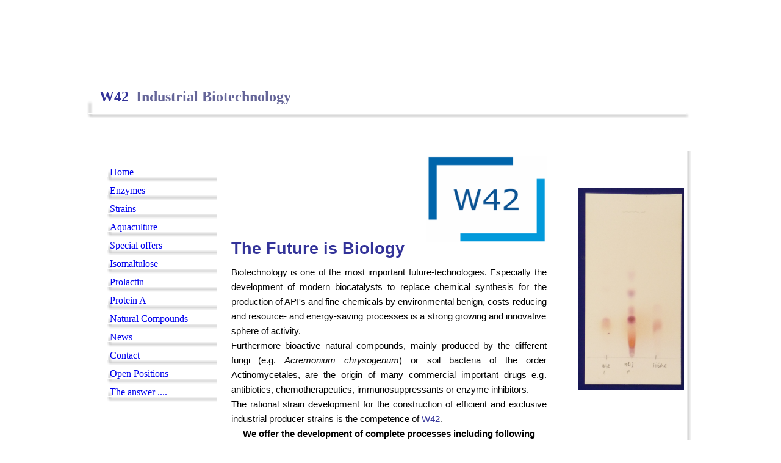

--- FILE ---
content_type: text/html; charset=utf-8
request_url: https://w42biotechnology.de/
body_size: 22107
content:
<!DOCTYPE html><html><head><meta http-equiv="Content-Type" content="text/html; charset=UTF-8"><title>W42 Industrial Biotechnology - Home</title><meta name="description" content="Pichia pastoris, technical enzymes, industrial process, protein immobilization, protein expression, natural compounds, antibiotics,
Protein A,
Protein A production,"><meta name="keywords" content="Pichia pastoris, technical enzymes, industrial process, biotechnology, protein expression, natural compounds, antibiotics, Protein A"><link href="https://w42biotechnology.de/Home" rel="canonical"><meta content="W42 Industrial Biotechnology - Home" property="og:title"><meta content="website" property="og:type"><meta content="https://w42biotechnology.de/Home" property="og:url"><script>
              window.beng = window.beng || {};
              window.beng.env = {
                language: "en",
                country: "US",
                mode: "deploy",
                context: "page",
                pageId: "000001912009",
                skeletonId: "",
                scope: "HTO01FLQZJRB",
                isProtected: false,
                navigationText: "Home",
                instance: "1",
                common_prefix: "https://homepagedesigner.telekom.de",
                design_common: "https://homepagedesigner.telekom.de/beng/designs/",
                design_template: "reseller/1000003/telekom_aos_403",
                path_design: "https://homepagedesigner.telekom.de/beng/designs/data/reseller/1000003/telekom_aos_403/",
                path_res: "https://homepagedesigner.telekom.de/res/",
                path_bengres: "https://homepagedesigner.telekom.de/beng/res/",
                masterDomain: "",
                preferredDomain: "",
                preprocessHostingUri: function(uri) {
                  
                    return uri || "";
                  
                },
                hideEmptyAreas: false
              };
            </script><script xmlns="http://www.w3.org/1999/xhtml" src="https://homepagedesigner.telekom.de/cm4all-beng-proxy/beng-proxy.js">;</script><link xmlns="http://www.w3.org/1999/xhtml" rel="stylesheet" href="https://homepagedesigner.telekom.de/.cm4all/e/static/3rdparty/font-awesome/css/font-awesome.min.css"></link><link rel="stylesheet" type="text/css" href="//homepagedesigner.telekom.de/.cm4all/res/static/libcm4all-js-widget/3.89.7/css/widget-runtime.css"/>

<link rel="stylesheet" type="text/css" href="//homepagedesigner.telekom.de/.cm4all/res/static/beng-editor/5.3.130/css/deploy.css"/>

<link rel="stylesheet" type="text/css" href="//homepagedesigner.telekom.de/.cm4all/res/static/libcm4all-js-widget/3.89.7/css/slideshow-common.css"/>

<script src="//homepagedesigner.telekom.de/.cm4all/res/static/jquery-1.7/jquery.js">;</script><script src="//homepagedesigner.telekom.de/.cm4all/res/static/prototype-1.7.3/prototype.js">;</script><script src="//homepagedesigner.telekom.de/.cm4all/res/static/jslib/1.4.1/js/legacy.js">;</script><script src="//homepagedesigner.telekom.de/.cm4all/res/static/libcm4all-js-widget/3.89.7/js/widget-runtime.js">;</script>

<script src="//homepagedesigner.telekom.de/.cm4all/res/static/libcm4all-js-widget/3.89.7/js/slideshow-common.js">;</script>

<script src="//homepagedesigner.telekom.de/.cm4all/res/static/beng-editor/5.3.130/js/deploy.js">;</script>

<script>
                (function() {
                  var mobileAgent = MobileBrowserSwitch.isMobileAgent(navigator.userAgent);
                  if (mobileAgent) {
                    var url = window.location.pathname;
                    if (url.endsWith("/")) {
                      url = url.substring(0, url.length - 1);
                    }
                    if (url.endsWith("/index.php")) {
                      url = url.substring(0, url.length - 10);
                    }
                    if (!/1,auth,8,1$/.test(url) && !/1%2Cauth%2C8%2C1$/.test(url)) {
                      url += "/mobile/";
                      window.location.pathname = url;
                    }
                  }
                })();
              </script><link xmlns="http://www.w3.org/1999/xhtml"  rel="stylesheet" type="text/css" href="https://homepagedesigner.telekom.de/.cm4all/designs/static/reseller/1000003/telekom_aos_403/1561385091.13/css/main.css"></link><!--[if lt IE 8]>
			<link rel="stylesheet" type="text/css" href="https://homepagedesigner.telekom.de/beng/designs/data/reseller/1000003/telekom_aos_403/css/ie8.css"/>
		<![endif]--><!--[if lt IE 7]>
			<link rel="stylesheet" type="text/css" href="https://homepagedesigner.telekom.de/beng/designs/data/reseller/1000003/telekom_aos_403/css/ie6.css"/>
		<![endif]--><link href="/.cm4all/handler.php/vars.css?v=20241125080927" type="text/css" rel="stylesheet"><style type="text/css">.cm-logo {background-image: none;background-position: 0px 0px;
background-size: 193px 160px;
background-repeat: no-repeat;
      }</style><script type="text/javascript">window.cmLogoWidgetId = "CMTOI_cm4all_com_widgets_Logo_13466582";
            window.cmLogoGetCommonWidget = function (){
                return new cm4all.Common.Widget({
            base    : "/",
            session : "",
            frame   : "",
            path    : "CMTOI_cm4all_com_widgets_Logo_13466582"
        })
            };
            window.logoConfiguration = {
                "cm-logo-x" : "0",
        "cm-logo-y" : "0",
        "cm-logo-v" : "1.0",
        "cm-logo-w" : "193",
        "cm-logo-h" : "160",
        "cm-logo-di" : "",
        "cm-logo-u" : "public-service://0/",
        "cm-logo-k" : "/.cm4all/sysdb/keyvisuals/29163c2051fa4b844cd0f2a9e4c9f9e02af1.jpg",
        "cm-logo-bc" : "",
        "cm-logo-ln" : "",
        "cm-logo-ln$" : "",
        "cm-logo-hi" : true
        ,
        _logoBaseUrl : "\/.cm4all\/sysdb.iproc\/keyvisuals\/29163c2051fa4b844cd0f2a9e4c9f9e02af1.jpg\/scale_0_0\/",
        _logoPath : "29163c2051fa4b844cd0f2a9e4c9f9e02af1.jpg"
        };
				document.observe('dom:loaded', function() {
					var containers = document.querySelectorAll("[cm_type=logo], [id=logo], .cm-logo");
          for (var i = 0; i < containers.length; i++) {
            var container = containers[i];
            if (container && window.beng && beng.env && beng.env.hideEmptyAreas) {
              if (beng.env.mode != "edit") {
                container.addClassName("cm_empty");
              } else {
                container.addClassName("cm_empty_editor");
              }
            }
          }
				});
			</script><link rel="icon" href="data:;base64,iVBORw0KGgo="/><style id="cm_table_styles"></style><style id="cm_background_queries"></style></head><body ondrop="return false;" class=" device-desktop cm-deploy cm-deploy-342 cm-deploy-4x"><div class="cm-background" data-cm-qa-bg="image"></div><div class="cm-background-video" data-cm-qa-bg="video"></div><div class="cm-background-effects" data-cm-qa-bg="effect"></div><div xmlns="http://www.w3.org/1999/xhtml" xmlns:c="http://cm4all.com/ng/widget" id="page"><div id="page_inner"><div id="header" class="clearfix"><div id="headerInner" class="cm-kv-0 kv"> </div><div id="header_mask"> </div><div id="logo" class="cm-logo"> </div><h1 style="height:45px;width:592px;left:20px;top:145px;visibility:visible;"><span xmlns="" style="font-family: Verdana;"><span style="color: #333399;">W42</span>  <span style="color: #666699;">Industrial Biotechnology</span></span><br></h1><a class="cm_headerlink"></a></div><div id="content_wrapper" class="clearfix"><table id="table_content" cellspacing="0" cellpadding="0"><tr><td id="cl_top" width="190"> </td><td width="26"> </td><td id="cm_top" width="557"> </td><td width="25"> </td><td id="cr_top" width="197"> </td></tr><tr><td id="cl_main"><div id="content_left_wrapper"><div id="content_left"><div id="navi"><div id="cm_navigation"><ul xmlns="" id="cm_mainnavigation"><li id="cm_navigation_pid_1912009" class="cm_current"><a title="Home" href="/Home" class="cm_anchor">Home</a></li><li id="cm_navigation_pid_1928768"><a title="Enzymes" href="/Enzymes" class="cm_anchor">Enzymes</a></li><li id="cm_navigation_pid_1928769"><a title="Strains" href="/Strains" class="cm_anchor">Strains</a></li><li id="cm_navigation_pid_3333234"><a title="Aquaculture" href="/Aquaculture" class="cm_anchor">Aquaculture</a></li><li id="cm_navigation_pid_1931752"><a title="Special offers" href="/Special-offers" class="cm_anchor">Special offers</a></li><li id="cm_navigation_pid_3553565"><a title="Isomaltulose" href="/Isomaltulose" class="cm_anchor">Isomaltulose</a></li><li id="cm_navigation_pid_3553568"><a title="Prolactin" href="/Prolactin" class="cm_anchor">Prolactin</a></li><li id="cm_navigation_pid_2961282"><a title="Protein A" href="/Protein-A" class="cm_anchor">Protein A</a></li><li id="cm_navigation_pid_3553938"><a title="Natural Compounds" href="/Natural-Compounds" class="cm_anchor">Natural Compounds</a></li><li id="cm_navigation_pid_2531863"><a title="News" href="/News" class="cm_anchor">News</a></li><li id="cm_navigation_pid_1928819"><a title="Contact" href="/Contact" class="cm_anchor">Contact</a></li><li id="cm_navigation_pid_2099605"><a title="Open Positions" href="/Open-Positions" class="cm_anchor">Open Positions</a></li><li id="cm_navigation_pid_4112646"><a title="The answer ...." href="/The-answer" class="cm_anchor">The answer ....</a></li></ul></div></div></div><div id="content_left_2"><div id="widgetbar_page_left_2" data-cm-hintable="yes"><p xmlns=""> </p></div><div id="widgetbar_site_left_2" data-cm-hintable="yes"><p xmlns=""> </p></div></div></div></td><td> </td><td id="cm_main"><div id="content_main_wrapper"><div id="content_main" data-cm-hintable="yes"><div xmlns="" class="clearFloating" style="clear:both;height: 0px; width: auto;"></div><div xmlns="" id="widgetcontainer_CMTOI_cm4all_com_widgets_PhotoToi_13514559" class="cm_widget cm4all_com_widgets_PhotoToi cm_widget_float_right" style="width:100%; max-width:197px; "><div class="cm_widget_anchor"><a name="CMTOI_cm4all_com_widgets_PhotoToi_13514559" id="widgetanchor_CMTOI_cm4all_com_widgets_PhotoToi_13514559"><!--cm4all.com.widgets.PhotoToi--></a></div><img title="" alt="" src="//homepagedesigner.telekom.de/imageprocessor/processor.cls/CMTOI/cm4all/com/widgets/PhotoToi/13/51/45/59/1476278356d/scale_221_0%3Bdonotenlarge/1476278356d" style="display:block;border:0px;" width="100%" onerror="this.style.display = 'none';" /></div><p xmlns=""> </p><h1 xmlns=""> </h1><h1 xmlns=""> </h1><h1 xmlns=""> </h1><h1 xmlns=""> </h1><h1 xmlns=""> </h1><h1 xmlns=""><span style="font-family: Verdana,sans-serif; color: #333399; font-size: 20pt;">The Future is Biology</span> </h1><p xmlns=""> </p><p xmlns="" style="text-align: justify;"><span style="font-family: Tahoma,sans-serif; font-size: 11pt;">Biotechnology is one of the most important future-technologies. Especially the development of modern biocatalysts to replace chemical synthesis for the production of API's and fine-chemicals by environmental benign, costs reducing and resource- and energy-saving processes is a strong growing and innovative sphere of activity.</span></p><p xmlns="" style="text-align: justify;"><span style="font-family: Tahoma,sans-serif; font-size: 11pt;">Furthermore bioactive natural compounds, mainly produced by the different fungi (e.g. <em>Acremonium chrysogenum</em>) or soil bacteria of the order Actinomycetales, are the origin of many commercial important drugs e.g. antibiotics, chemotherapeutics, immunosuppressants or enzyme inhibitors.</span></p><p xmlns="" style="text-align: justify;"><span style="font-family: Tahoma,sans-serif; font-size: 11pt;">The rational strain development for the construction of efficient and exclusive industrial producer strains is the competence of</span><span style="font-size: 11pt;"> </span><span style="font-family: Verdana,sans-serif; color: #333399; font-size: 11pt;">W42</span><span style="font-size: 11pt;">.</span></p><p xmlns="" style="text-align: center;"><strong><span style="font-family: Tahoma,sans-serif; font-size: 11pt;">We offer the development of complete processes including following topics: </span></strong> </p><p xmlns="" style="text-align: center;"> </p><p xmlns="" style="text-align: center;"><strong><span style="font-family: Tahoma,sans-serif; color: #333399; font-size: 11pt;">Enzyme Technology</span></strong></p><p xmlns="" style="text-align: justify;"><span style="font-family: Tahoma,sans-serif; color: #808080; font-size: 11pt;">Applying state of the art technology</span><span style="font-size: 11pt;"> </span><span style="font-family: Verdana,sans-serif; color: #333399; font-size: 11pt;">W42</span><span style="color: #666699; font-size: 11pt;"> </span><span style="font-family: Tahoma,sans-serif; color: #808080; font-size: 11pt;">has realized the high-yield production of important technical enzymes using the methylotrophic yeast <em>Pichia pastoris</em> as host. Our major field of activity is the development of efficient biocatalytic processes for the production of important intermediates for the synthesis of advanced </span><span style="font-family: Tahoma,sans-serif; color: #808080; font-size: 11pt;">β</span><span style="font-family: Tahoma,sans-serif; color: #808080; font-size: 11pt;">–Lactamantibiotics. In comparison to established processes we achieved a noticeable efficiency increase together with an explicit reduction of costs.</span></p><p xmlns="" style="text-align: center;"><strong><span style="font-family: Tahoma,sans-serif; color: #333399; font-size: 11pt;">Natural Compounds</span></strong></p><p xmlns="" style="text-align: justify;"><span style="font-family: Verdana,sans-serif; color: #333399; font-size: 11pt;">W42</span><span style="font-family: Tahoma,sans-serif; color: #ffffff; font-size: 11pt;"> </span><span style="font-family: Tahoma,sans-serif; color: #808080; font-size: 11pt;">are experts on the molecular biology of natural compounds including e.g. the identification of the corresponding gene clusters by specific screening methods and the cloning in genetically accessible host organisms. The rational strain development to realize the efficient and high-yield production of your active agent is our competence. For a rational strain improvement </span><span style="font-family: Verdana,sans-serif; color: #333399; font-size: 11pt;">W42</span><span style="font-family: Tahoma,sans-serif; color: #ffffff; font-size: 11pt;"> <span style="color: #808080;">can change the capacity of industrial producer strains by genetic engineering for the optimization of product yield and pattern.</span></span></p><p xmlns="" style="text-align: justify;"> </p><p xmlns="" style="text-align: center;"><strong><span style="font-family: Tahoma,sans-serif; color: #333399; font-size: 11pt;">Protein expression - Fermentation - DSP -Biocatalysis</span></strong></p><p xmlns="" style="text-align: justify;"><span style="font-family: Tahoma,sans-serif; color: #808080; font-size: 11pt;">For our customers we offer a licence free <em>P. pastoris</em> expression system. Using optimized genes we reach maximum expression levels in fermentation. Furthermore </span><span style="font-family: Verdana,sans-serif; color: #333399; font-size: 11pt;">W42<span style="color: #808080;"> </span></span><span style="font-family: Tahoma,sans-serif; color: #808080; font-size: 11pt;">strains are easy to handle and characterized by a robust and highly reproducible productivity.</span></p><p xmlns="" style="text-align: justify;"><span style="font-family: Tahoma,sans-serif; color: #808080; font-size: 11pt;">For each project we will create a process for cell lysis, enzyme enrichment, enzyme stabilization and enzyme immobilization.</span></p><p xmlns="" style="text-align: justify;"><span style="font-family: Tahoma,sans-serif; color: #808080; font-size: 11pt;">Using your optimized technical enzyme we enable the efficient and cost reducing production of your fine-chemical or API. This includes the optimization of all parameters e.g. pH, temperature, buffer… and the subsequent isolation/purification of your compound.</span></p><p xmlns="" style="text-align: center;"> </p><p xmlns="" style="text-align: center;"> </p><p xmlns="">  </p><p xmlns=""> </p><p xmlns=""> </p><p xmlns=""> </p><p xmlns=""> </p><p xmlns=""> </p><p xmlns=""> </p><p xmlns=""> </p><p xmlns=""> </p><p xmlns=""> </p><p xmlns=""> </p><p xmlns=""> </p><p xmlns=""> </p><p xmlns=""> </p><p xmlns=""> </p><p xmlns=""> </p><p xmlns=""> </p><p xmlns=""> </p><p xmlns=""> </p><p xmlns=""> </p><p xmlns=""> </p><p xmlns=""> </p><p xmlns=""> </p><div xmlns="" id="cm_bottom_clearer" style="clear: both;" contenteditable="false"></div></div></div></td><td> </td><td id="cr_main"><div id="content_right_wrapper"><div id="content_right_content"><div id="content_right"><div id="widgetbar_page_right_1" data-cm-hintable="yes"><p xmlns=""> </p><div xmlns="" id="widgetcontainer_CMTOI_cm4all_com_widgets_PhotoToi_13518412" class="
				    cm_widget_block
					cm_widget cm4all_com_widgets_PhotoToi cm_widget_block_center" style="width:100%; max-width:800px; "><div class="cm_widget_anchor"><a name="CMTOI_cm4all_com_widgets_PhotoToi_13518412" id="widgetanchor_CMTOI_cm4all_com_widgets_PhotoToi_13518412"><!--cm4all.com.widgets.PhotoToi--></a></div><img title="" alt="" src="//homepagedesigner.telekom.de/imageprocessor/processor.cls/CMTOI/cm4all/com/widgets/PhotoToi/13/51/84/12/14768304e73/scale_1159_0%3Bdonotenlarge/14768304e73" style="display:block;border:0px;" width="100%" onerror="this.style.display = 'none';" /></div></div><div id="widgetbar_site_right_1" data-cm-hintable="yes"><p xmlns=""> </p><p xmlns=""> </p><p xmlns=""> </p><p xmlns=""> </p><p xmlns=""> <br></p></div><div class="clear"></div></div></div></div></td></tr><tr><td id="cl_bottom"> </td><td> </td><td id="cm_bottom"> </td><td> </td><td id="cr_bottom"> </td></tr></table><table cellspacing="0" cellpadding="0" height="100%"><tr><td><div id="footerWrapper"><div id="footer" data-cm-hintable="yes"> </div><div id="footer_bottom"> </div></div></td></tr></table></div><div class="clearer"></div></div></div><div class="cm_widget_anchor"><a name="TKOMSI_cm4all_com_widgets_CookiePolicy_21913518" id="widgetanchor_TKOMSI_cm4all_com_widgets_CookiePolicy_21913518"><!--cm4all.com.widgets.CookiePolicy--></a></div><script data-tracking="true" data-cookie-settings-enabled="false" src="https://homepagedesigner.telekom.de/.cm4all/widgetres.php/cm4all.com.widgets.CookiePolicy/show.js?v=3.3.29" defer="defer" id="cookieSettingsScript"></script><noscript ><div style="position:absolute;bottom:0;" id="statdiv"><img alt="" height="1" width="1" src="https://homepagedesigner.telekom.de/.cm4all/_pixel.img?site=1652903-hb7e3UWS&amp;page=pid_1912009&amp;path=%2FHome&amp;nt=Home"/></div></noscript><script  type="text/javascript">//<![CDATA[
            document.body.insertAdjacentHTML('beforeend', '<div style="position:absolute;bottom:0;" id="statdiv"><img alt="" height="1" width="1" src="https://homepagedesigner.telekom.de/.cm4all/_pixel.img?site=1652903-hb7e3UWS&amp;page=pid_1912009&amp;path=%2FHome&amp;nt=Home&amp;domain='+escape(document.location.hostname)+'&amp;ref='+escape(document.referrer)+'"/></div>');
        //]]></script><script type="application/x-cm4all-cookie-consent" data-code=""></script><div style="display: none;" id="keyvisualWidgetVideosContainer"></div><style type="text/css">.cm-kv-0 {
background-color: transparent;
background-image: url("/.cm4all/sysdb.iproc/keyvisuals/0118535478f6915bd63097572e351df1a931.jpg/scale_0_0/0118535478f6915bd63097572e351df1a931.jpg");
background-position: 351px 0px;
background-size: 397px 190px;
background-repeat: no-repeat;
}
</style><style type="text/css">
			#keyvisual {
				overflow: hidden;
			}
			.kv-video-wrapper {
				width: 100%;
				height: 100%;
				position: relative;
			}
			</style><script type="text/javascript">
				jQuery(document).ready(function() {
					function moveTempVideos(slideshow, isEditorMode) {
						var videosContainer = document.getElementById('keyvisualWidgetVideosContainer');
						if (videosContainer) {
							while (videosContainer.firstChild) {
								var div = videosContainer.firstChild;
								var divPosition = div.className.substring('cm-kv-0-tempvideo-'.length);
								if (isEditorMode && parseInt(divPosition) > 1) {
									break;
								}
								videosContainer.removeChild(div);
								if (div.nodeType == Node.ELEMENT_NODE) {
									var pos = '';
									if (slideshow) {
										pos = '-' + divPosition;
									}
									var kv = document.querySelector('.cm-kv-0' + pos);
									if (kv) {
										if (!slideshow) {
											var wrapperDiv = document.createElement("div"); 
											wrapperDiv.setAttribute("class", "kv-video-wrapper");
											kv.insertBefore(wrapperDiv, kv.firstChild);
											kv = wrapperDiv;
										}
										while (div.firstChild) {
											kv.appendChild(div.firstChild);
										}
										if (!slideshow) {
											break;
										}
									}
								}
							}
						}
					}

					function kvClickAction(mode, href) {
						if (mode == 'internal') {
							if (!window.top.syntony || !/_home$/.test(window.top.syntony.bifmState)) {
								window.location.href = href;
							}
						} else if (mode == 'external') {
							var a = document.createElement('a');
							a.href = href;
							a.target = '_blank';
							a.rel = 'noreferrer noopener';
							a.click();
						}
					}

					var keyvisualElement = jQuery("[cm_type=keyvisual]");
					if(keyvisualElement.length == 0){
						keyvisualElement = jQuery("#keyvisual");
					}
					if(keyvisualElement.length == 0){
						keyvisualElement = jQuery("[class~=cm-kv-0]");
					}
				
						keyvisualElement.attr("role", "img");
						keyvisualElement.attr("tabindex", "0");
						keyvisualElement.attr("aria-label", "hauptgrafik");
					
					moveTempVideos(false, false);
					var video = document.querySelector('#keyvisual video');
					if (video) {
						video.play();
					}
				
			});
		</script></body></html>


--- FILE ---
content_type: text/css
request_url: https://homepagedesigner.telekom.de/.cm4all/designs/static/reseller/1000003/telekom_aos_403/1561385091.13/css/main.css
body_size: 1136
content:
html{min-height:100%;height:auto !important;height:100%}
body{background:url('../img/Maske_Body.png');background-repeat:repeat-x;background-position:bottom left;height:100%;min-height:100%;max-height:100%;text-align:left}
.clearer,.clear{clear:both}
#div{min-height:100%;height:auto !important;height:100%}
#page{position:relative;text-align:left;width:995px;height:100%;margin-left:auto;margin-right:auto}
#page_inner{position:relative;height:100%}
#page h1,#page h2,#page h3,#page h4,#page h5,#page h6{margin:1em 0 .7em 0}
#page p{line-height:1.5}
table{height:100%}
tbody{height:100%}
#content_top{width:100%;height:34px}
#content_wrapper{position:relative;padding:0;margin:0;height:100%}
#content_left_wrapper{width:190px;margin:0;padding:0}
#content_left_bg{width:190px;min-height:100%;height:auto !important;height:100%;padding:0}
#navi{padding:0;width:190px;position:relative}
#content_left{padding:0;margin:20px 0 0 0}
#content_left_2{padding:0;margin:30px 0 0 5px;width:180px;overflow:hidden}
#content_main_wrapper{margin:0;padding:0;height:100%}
#content_main{padding:0;margin:0 20px 0 20px;height:auto !important;min-height:400px;height:400px;width:517px}
#content_right_wrapper{width:197px;margin:0;padding:0}
#content_right_content{width:180px;position:relative;overflow:hidden}
#cr_main,#cr_bottom{background:url('../img/Maske_Sidebar_kachel.png');background-repeat:repeat-y;background-position:top right;vertical-align:top}
#cl_main{width:190px;vertical-align:top}
#content_right_bg{width:192px}
#content_right_top{height:10px;background:url('../img/Maske_Sidebar_top.png');background-repeat:no-repeat;background-position:bottom right}
#content_right{padding:30px 6px 0 6px;position:relative}
#header{position:relative;margin:0 0 20px;background-position:left top;background-repeat:no-repeat;background-color:transparent;height:210px;width:1100px;text-align:left}
#header h1,#page #header h1{font-size:.7em;left:230px;margin:0;position:absolute;text-align:left;top:145px;width:550px;font-size:1.5em}
#header h2,#page #header h2{font-size:1.1em;position:absolute;top:1.2em;margin:0}
#header #logo{background-repeat:no-repeat;position:absolute;width:100%;height:100%;top:0;left:0}
#header div.kv{position:absolute;top:10px;left:221px;width:761px;height:190px;background-repeat:no-repeat}
#header_mask{position:absolute;top:0;left:0;height:210px;width:1100px;background:transparent url('../img/Maske_Head.png') top left no-repeat}
#widgetbar_page_right_1,#widgetbar_site_right_1{width:180px;float:left;clear:left}
#widgetbar_page_left_2{width:180px;float:left;clear:left}
#widgetbar_site_left_2{width:180px;float:left;clear:left}
#widgetbar_page_left_2>ol,#widgetbar_page_left_2>ul,#widgetbar_site_left_2>ol,#widgetbar_site_left_2>ul{list-style-position:inside}
#widgetbar_page_right_1>ol,#widgetbar_page_right_1>ul,#widgetbar_site_right_1>ol,#widgetbar_site_right_1>ul{list-style-position:inside}
#cm_navigation{margin:0;background:0;margin-left:22px;width:191px}
#cm_navigation ul,#cm_navigation ul li{margin:0;list-style:none;overflow:hidden}
#cm_navigation ul li a{display:block;height:1.8em;line-height:1.8em;padding:0 0 0 5px;text-decoration:none;background:url('../img/Maske_Button.png');background-repeat:no-repeat;background-position:bottom left;overflow:hidden;margin-left:10px;min-height:30px}
#cm_navigation ul li a:hover{background:url('../img/Maske_Button.png');background-repeat:no-repeat;background-position:bottom left}
#cm_navigation ul li.cm_current a{background:url('../img/Maske_Button.png');background-repeat:no-repeat;background-position:bottom left}
#cm_navigation ul ul{font-weight:normal}
#cm_navigation ul li.cm_current ul li a{display:block;height:1.6em;line-height:1.6em;text-decoration:none;font-size:.9em;font-weight:normal;background:0;background-color:transparent;padding:0 0 0 20px;font-weight:normal;background:url("../img/m_subNavi_off.png") no-repeat 0 50%}
#cm_navigation ul li.cm_current ul li a:hover{background:url('../img/m_subNavi_on.png') 0 50% no-repeat}
#cm_navigation ul li.cm_current ul li.cm_current a{background:url('../img/m_subNavi_on.png') 0 50% no-repeat}
#footerWrapper{width:100%}
#footer{font-size:.9em;height:auto !important;min-height:20px;overflow:hidden;position:relative;text-align:left;background:url('../img/Maske_footer_kachel.png');background-repeat:repeat-y;background-position:top right;border:1px solid transparent !important;padding:30px 10px 0 10px;width:972px;overflow:hidden !important}
#footer_bottom{background:url('../img/Maske_Footer.png');height:19px;width:994px;background-repeat:no-repeat;background-position:top right}